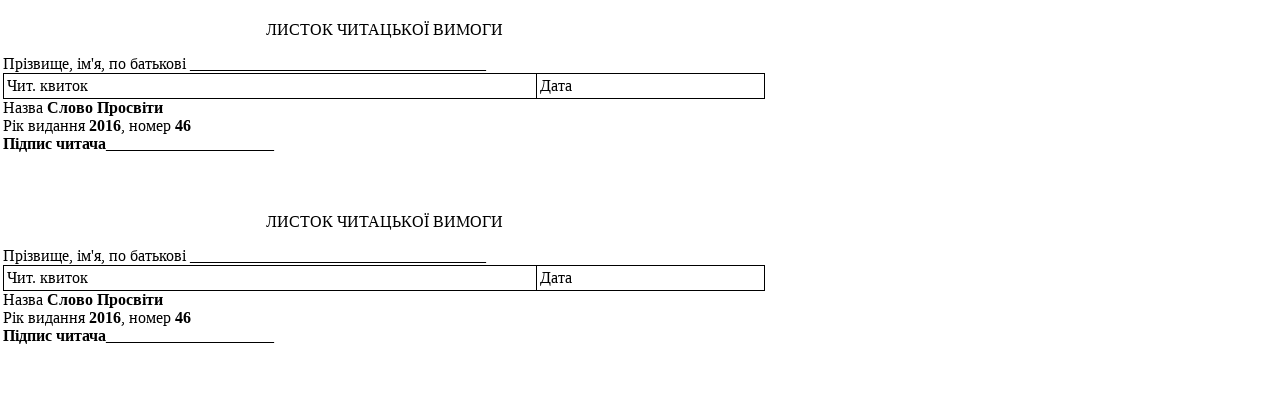

--- FILE ---
content_type: text/html; charset=UTF-8
request_url: https://lib.kherson.ua/catalog.htm?action=order&book_id=826511
body_size: 1732
content:

    <html>

    <head>
        <title>Листок читацької вимоги</title>
        <meta http-equiv='Content-Type' content='text/html; charset=utf-8'>
        <meta http-equiv='Content-Language' content='ru'>
        <meta name='author' content='Jaroslav Poleschuk, www.webpro.cimis.com.ua'>
    </head>

    <body topmargin='0' leftmargin='0'><br>
    <table border='0' width='60%' cellspacing='0' cellpadding='3'>
    <tr>
      <td>
        <p align='center'>ЛИСТОК ЧИТАЦЬКОЇ ВИМОГИ</p>
        Прізвище, ім'я, по батькові _____________________________________<br>
        <table border='0' width='100%' cellspacing='1' cellpadding='3' bgcolor='000000'>
        <tr>
          <td bgcolor='FFFFFF' width='70%'>Чит. квиток</td>
          <td bgcolor='FFFFFF' width='30%'>Дата</td>
        </tr>
        </table>
        Назва <b>Слово Просвіти</b><br>
        Рік видання <b>2016</b>, номер <b>46</b><br>
        <b>Підпис читача</b>_____________________<br>
      </td>
    </table><br>
    <br>
    <br>
    <table border='0' width='60%' cellspacing='0' cellpadding='3'>
    <tr>
      <td>
        <p align='center'>ЛИСТОК ЧИТАЦЬКОЇ ВИМОГИ</p>
        Прізвище, ім'я, по батькові _____________________________________<br>
        <table border='0' width='100%' cellspacing='1' cellpadding='3' bgcolor='000000'>
        <tr>
          <td bgcolor='FFFFFF' width='70%'>Чит. квиток</td>
          <td bgcolor='FFFFFF' width='30%'>Дата</td>
        </tr>
        </table>
        Назва <b>Слово Просвіти</b><br>
        Рік видання <b>2016</b>, номер <b>46</b><br>
        <b>Підпис читача</b>_____________________<br>
      </td>
    </table><br>
    </body>
    </html>
    